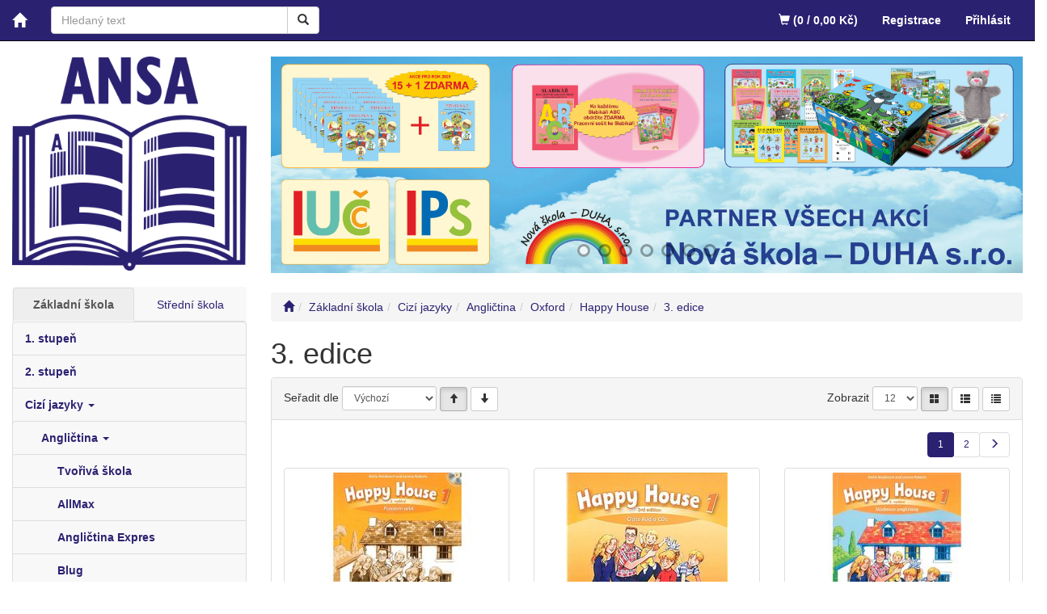

--- FILE ---
content_type: text/html; charset=utf-8
request_url: http://www.ansa.cz/kategorie/zakladni-skola/cizi-jazyky/anglictina/oxford/happy-house/3-edice/
body_size: 17489
content:
<!DOCTYPE html>
<html id="ctl00_html1" xmlns="http://www.w3.org/1999/xhtml" lang="cs" xml:lang="cs">
<head id="ctl00_Head1"><link rel='preconnect' href='//ajax.googleapis.com'><title>
	3. edice | ANSA
</title><meta name="viewport" content="width=device-width, initial-scale=1.0, minimum-scale=1.0, maximum-scale=1.0" />
        <meta http-equiv="Content-Type" content="text/html; charset=utf-8" />
        <script type='text/javascript' src="//ajax.googleapis.com/ajax/libs/jquery/1.9.1/jquery.min.js"></script>
        
        <script src="/js?v=tuBBMUMYI33fbZsU5ZDwjEv-OWAceT8p0NcKa9w1yqs1" language="javascript" type="text/javascript"></script>
    <link href="../../../../../../../App_Themes/Default/css/bootstrap.css" type="text/css" rel="stylesheet" /><link href="../../../../../../../App_Themes/Default/css/custom2.css" type="text/css" rel="stylesheet" /><link href="../../../../../../../App_Themes/Default/css/easyautocomplete.css" type="text/css" rel="stylesheet" /><link href="../../../../../../../App_Themes/Default/css/nivoslider.css" type="text/css" rel="stylesheet" /><link href="../../../../../../../App_Themes/Default/css/nivosliderdefault.css" type="text/css" rel="stylesheet" /><link href="../../../../../../../App_Themes/Default/css/owl.carousel.css" type="text/css" rel="stylesheet" /><meta name="description" content="Základní škola | Cizí jazyky | Angličtina | Oxford | Happy House | 3. edice" /><meta name="keywords" content="Základní,škola,|,Cizí,jazyky,|,Angličtina,|,Oxford,|,Happy,House,|,3.,edice" /><meta name="author" content="ANSA" /><meta name="copyright" content="ANSA" /><meta name="robots" content="index,follow" /><meta name="googlebot" content="index,follow" /><!--[if lt IE 9]><script src="https://oss.maxcdn.com/html5shiv/3.7.2/html5shiv.min.js"></script><script src="https://oss.maxcdn.com/respond/1.4.2/respond.min.js"></script><![endif]--><style type="text/css">
	.ctl00_ewpz1_mainTemplateCtrl_TemplateCtrl1_TCWebPartZone1_0 { border-color:Black;border-width:0px;border-style:Solid; }
	.ctl00_ewpz1_mainTemplateCtrl_TemplateCtrl1_TCWebPartZone1_1 {  }

</style></head>
<body id="ctl00_bodymaster">
    
    <form method="post" action="/kategorie/zakladni-skola/cizi-jazyky/anglictina/oxford/happy-house/3-edice/" onsubmit="javascript:return WebForm_OnSubmit();" id="aspnetForm">
<div>
<input type="hidden" name="__WPPS" id="__WPPS" value="s" />
<input type="hidden" name="__EVENTTARGET" id="__EVENTTARGET" value="" />
<input type="hidden" name="__EVENTARGUMENT" id="__EVENTARGUMENT" value="" />
<input type="hidden" name="__LASTFOCUS" id="__LASTFOCUS" value="" />
<input type="hidden" name="__VIEWSTATE" id="__VIEWSTATE" value="/wEPZwUPOGRlNTgxZDM3N2QwMDBkF/DnDMKNUQb8evpufA81aLLzyy9YJ4RAGhd9Yi6P9m0=" />
</div>

<script type="text/javascript">
//<![CDATA[
var theForm = document.forms['aspnetForm'];
if (!theForm) {
    theForm = document.aspnetForm;
}
function __doPostBack(eventTarget, eventArgument) {
    if (!theForm.onsubmit || (theForm.onsubmit() != false)) {
        theForm.__EVENTTARGET.value = eventTarget;
        theForm.__EVENTARGUMENT.value = eventArgument;
        theForm.submit();
    }
}
//]]>
</script>


<script src="/WebResource.axd?d=Z_wnBbna-Kf1aZ45-3Rh_tAgxhAC1urJvSPuF762k0dvyMOB4MmarnJE4Ur1XHoIdSE_7L_rwubug_oIMCshPejMv5ZbSrBFK8XyGAu6-Is1&amp;t=637818797548164684" type="text/javascript"></script>


<script type="text/javascript">
//<![CDATA[
var __cultureInfo = {"name":"cs-CZ","numberFormat":{"CurrencyDecimalDigits":2,"CurrencyDecimalSeparator":",","IsReadOnly":false,"CurrencyGroupSizes":[3],"NumberGroupSizes":[3],"PercentGroupSizes":[3],"CurrencyGroupSeparator":" ","CurrencySymbol":"Kč","NaNSymbol":"NaN","CurrencyNegativePattern":8,"NumberNegativePattern":1,"PercentPositivePattern":0,"PercentNegativePattern":0,"NegativeInfinitySymbol":"-∞","NegativeSign":"-","NumberDecimalDigits":2,"NumberDecimalSeparator":",","NumberGroupSeparator":" ","CurrencyPositivePattern":3,"PositiveInfinitySymbol":"∞","PositiveSign":"+","PercentDecimalDigits":2,"PercentDecimalSeparator":",","PercentGroupSeparator":" ","PercentSymbol":"%","PerMilleSymbol":"‰","NativeDigits":["0","1","2","3","4","5","6","7","8","9"],"DigitSubstitution":1},"dateTimeFormat":{"AMDesignator":"dop.","Calendar":{"MinSupportedDateTime":"\/Date(-62135596800000)\/","MaxSupportedDateTime":"\/Date(253402297199999)\/","AlgorithmType":1,"CalendarType":1,"Eras":[1],"TwoDigitYearMax":2049,"IsReadOnly":false},"DateSeparator":".","FirstDayOfWeek":1,"CalendarWeekRule":2,"FullDateTimePattern":"dddd d. MMMM yyyy H:mm:ss","LongDatePattern":"dddd d. MMMM yyyy","LongTimePattern":"H:mm:ss","MonthDayPattern":"d. MMMM","PMDesignator":"odp.","RFC1123Pattern":"ddd, dd MMM yyyy HH\u0027:\u0027mm\u0027:\u0027ss \u0027GMT\u0027","ShortDatePattern":"dd.MM.yyyy","ShortTimePattern":"H:mm","SortableDateTimePattern":"yyyy\u0027-\u0027MM\u0027-\u0027dd\u0027T\u0027HH\u0027:\u0027mm\u0027:\u0027ss","TimeSeparator":":","UniversalSortableDateTimePattern":"yyyy\u0027-\u0027MM\u0027-\u0027dd HH\u0027:\u0027mm\u0027:\u0027ss\u0027Z\u0027","YearMonthPattern":"MMMM yyyy","AbbreviatedDayNames":["ne","po","út","st","čt","pá","so"],"ShortestDayNames":["ne","po","út","st","čt","pá","so"],"DayNames":["neděle","pondělí","úterý","středa","čtvrtek","pátek","sobota"],"AbbreviatedMonthNames":["led","úno","bře","dub","kvě","čvn","čvc","srp","zář","říj","lis","pro",""],"MonthNames":["leden","únor","březen","duben","květen","červen","červenec","srpen","září","říjen","listopad","prosinec",""],"IsReadOnly":false,"NativeCalendarName":"Gregoriánský kalendář","AbbreviatedMonthGenitiveNames":["led","úno","bře","dub","kvě","čvn","čvc","srp","zář","říj","lis","pro",""],"MonthGenitiveNames":["ledna","února","března","dubna","května","června","července","srpna","září","října","listopadu","prosince",""]},"eras":[1,"n. l.",null,0]};//]]>
</script>

<script src="/ScriptResource.axd?d=H16Tf4rs2cB4eLbZMOP8EwNDqYhQ0V9sVukBWrlFiIZ-qgqhc71UMta5NLh9nbtJCplkmzG79-X-4Z_qhVkfe2QtCwP8J-0ultLxD_35fJWZlM4VZoKNWXUUP6BLyua5E2jxhCAvS0Qf_bLDrn378qP-sm_5m_vQtvTOum0GoqA1&amp;t=ffffffffd202a464" type="text/javascript"></script>
<script src="/ScriptResource.axd?d=8qd3Uiq7IR-KbM7tW8CWdd5ouUDPqeg-1QKdgMIh5r492Cu8GZr5QhBm8Tn9edwFhhJiN24bmyMKpYA5MBIqIA-q1K4jbQJbPc86uIuLlPUlTvWpsZDPFWsQZRdP38LODcHC3Jn5_6ydWYxQOZqvDo6KgUFrG_9rAaNg6iN0NRZRigBZQYlbT57mGfXBzEFk0&amp;t=ffffffffd202a464" type="text/javascript"></script>
<script type="text/javascript">
//<![CDATA[
var PageMethods = function() {
PageMethods.initializeBase(this);
this._timeout = 0;
this._userContext = null;
this._succeeded = null;
this._failed = null;
}
PageMethods.prototype = {
_get_path:function() {
 var p = this.get_path();
 if (p) return p;
 else return PageMethods._staticInstance.get_path();},
GetAutoCompleteSearchTextTOPSET:function(prefixText,count,contextKey,succeededCallback, failedCallback, userContext) {
return this._invoke(this._get_path(), 'GetAutoCompleteSearchTextTOPSET',false,{prefixText:prefixText,count:count,contextKey:contextKey},succeededCallback,failedCallback,userContext); },
GetAutoCompleteSearchTextSTART2022:function(prefixText,count,contextKey,succeededCallback, failedCallback, userContext) {
return this._invoke(this._get_path(), 'GetAutoCompleteSearchTextSTART2022',false,{prefixText:prefixText,count:count,contextKey:contextKey},succeededCallback,failedCallback,userContext); },
GetAutoCompleteSearchText:function(prefixText,count,contextKey,succeededCallback, failedCallback, userContext) {
return this._invoke(this._get_path(), 'GetAutoCompleteSearchText',false,{prefixText:prefixText,count:count,contextKey:contextKey},succeededCallback,failedCallback,userContext); },
PostAutoCompleteSearchAddToCart:function(itemId,quantity,succeededCallback, failedCallback, userContext) {
return this._invoke(this._get_path(), 'PostAutoCompleteSearchAddToCart',false,{itemId:itemId,quantity:quantity},succeededCallback,failedCallback,userContext); },
CategoryGridGetRows:function(currpage,pagerows,succeededCallback, failedCallback, userContext) {
return this._invoke(this._get_path(), 'CategoryGridGetRows',false,{currpage:currpage,pagerows:pagerows},succeededCallback,failedCallback,userContext); }}
PageMethods.registerClass('PageMethods',Sys.Net.WebServiceProxy);
PageMethods._staticInstance = new PageMethods();
PageMethods.set_path = function(value) { PageMethods._staticInstance.set_path(value); }
PageMethods.get_path = function() { return PageMethods._staticInstance.get_path(); }
PageMethods.set_timeout = function(value) { PageMethods._staticInstance.set_timeout(value); }
PageMethods.get_timeout = function() { return PageMethods._staticInstance.get_timeout(); }
PageMethods.set_defaultUserContext = function(value) { PageMethods._staticInstance.set_defaultUserContext(value); }
PageMethods.get_defaultUserContext = function() { return PageMethods._staticInstance.get_defaultUserContext(); }
PageMethods.set_defaultSucceededCallback = function(value) { PageMethods._staticInstance.set_defaultSucceededCallback(value); }
PageMethods.get_defaultSucceededCallback = function() { return PageMethods._staticInstance.get_defaultSucceededCallback(); }
PageMethods.set_defaultFailedCallback = function(value) { PageMethods._staticInstance.set_defaultFailedCallback(value); }
PageMethods.get_defaultFailedCallback = function() { return PageMethods._staticInstance.get_defaultFailedCallback(); }
PageMethods.set_enableJsonp = function(value) { PageMethods._staticInstance.set_enableJsonp(value); }
PageMethods.get_enableJsonp = function() { return PageMethods._staticInstance.get_enableJsonp(); }
PageMethods.set_jsonpCallbackParameter = function(value) { PageMethods._staticInstance.set_jsonpCallbackParameter(value); }
PageMethods.get_jsonpCallbackParameter = function() { return PageMethods._staticInstance.get_jsonpCallbackParameter(); }
PageMethods.set_path("./");
PageMethods.GetAutoCompleteSearchTextTOPSET= function(prefixText,count,contextKey,onSuccess,onFailed,userContext) {PageMethods._staticInstance.GetAutoCompleteSearchTextTOPSET(prefixText,count,contextKey,onSuccess,onFailed,userContext); }
PageMethods.GetAutoCompleteSearchTextSTART2022= function(prefixText,count,contextKey,onSuccess,onFailed,userContext) {PageMethods._staticInstance.GetAutoCompleteSearchTextSTART2022(prefixText,count,contextKey,onSuccess,onFailed,userContext); }
PageMethods.GetAutoCompleteSearchText= function(prefixText,count,contextKey,onSuccess,onFailed,userContext) {PageMethods._staticInstance.GetAutoCompleteSearchText(prefixText,count,contextKey,onSuccess,onFailed,userContext); }
PageMethods.PostAutoCompleteSearchAddToCart= function(itemId,quantity,onSuccess,onFailed,userContext) {PageMethods._staticInstance.PostAutoCompleteSearchAddToCart(itemId,quantity,onSuccess,onFailed,userContext); }
PageMethods.CategoryGridGetRows= function(currpage,pagerows,onSuccess,onFailed,userContext) {PageMethods._staticInstance.CategoryGridGetRows(currpage,pagerows,onSuccess,onFailed,userContext); }
var gtc = Sys.Net.WebServiceProxy._generateTypedConstructor;
Type.registerNamespace('WebCtrlLib');
if (typeof(WebCtrlLib.CategoryGridItem) === 'undefined') {
WebCtrlLib.CategoryGridItem=gtc("WebCtrlLib.CategoryGridItem");
WebCtrlLib.CategoryGridItem.registerClass('WebCtrlLib.CategoryGridItem');
}
function WebForm_OnSubmit() {
null;
return true;
}
//]]>
</script>

<div>

	<input type="hidden" name="__VIEWSTATEGENERATOR" id="__VIEWSTATEGENERATOR" value="9E3BDDCF" />
</div>
        <script type="text/javascript">
//<![CDATA[
Sys.WebForms.PageRequestManager._initialize('ctl00$ScriptManager1', 'aspnetForm', ['tctl00$ewpz1$mainTemplateCtrl$header$SearchNavBar2$upDocumentType','','tctl00$ewpz1$mainTemplateCtrl$header$updatePanelCart2','','tctl00$ewpz1$mainTemplateCtrl$header$updatePanelCart1','','tctl00$ewpz1$mainTemplateCtrl$TemplateCtrl1$SearchNavBar2$upDocumentType','','tctl00$ewpz1$mainTemplateCtrl$TemplateCtrl1$updatePanelColleft','','tctl00$ewpz1$mainTemplateCtrl$updatePanelMain','','tctl00$ewpz1$mainTemplateCtrl$footer$updatePanelCart3b','','tctl00$updatePanel1',''], ['ctl00$ScriptManager1',''], [], 90, 'ctl00');
//]]>
</script>
<input type="hidden" name="ctl00$ScriptManager1" id="ctl00_ScriptManager1" />
<script type="text/javascript">
//<![CDATA[
Sys.Application.setServerId("ctl00_ScriptManager1", "ctl00$ScriptManager1");
Sys.Application._enableHistoryInScriptManager();
//]]>
</script>

        <script language="JavaScript" type="text/javascript">
            var prm = Sys.WebForms.PageRequestManager.getInstance();
            prm.add_initializeRequest(InitializeRequest);
            prm.add_endRequest(EndRequest);
        </script>

        <span id="ctl00_webPartManager1"></span>
        

        

        

        <div class='maindiv-null'>
            <div id="megadiv-null">
                

<nav class="navbar navbar-inverse navbar-fixed-top" role="navigation">
    <div class="container">
        <div class="navbar-header">
            <button type="button" class="navbar-toggle visible-xs visible-sm" data-toggle="collapse" data-target=".sidebar-navbar-collapse">
                <span class="sr-only">Toggle navigation</span>
                <span class="icon-bar"></span>
                <span class="icon-bar"></span>
                <span class="icon-bar"></span>
                <span class="icon-bar"></span>
            </button>
            <button type="button" class="navbar-toggle" data-toggle="collapse" data-target="#bs-example-navbar-collapse-1">
                <span class="sr-only">Toggle navigation</span>
                <span class="glyphicon glyphicon-user"></span>
            </button>
            <a class="navbar-brand" href="/"><span class='glyphicon glyphicon-home'></span></a>
            <div class="navbar-form navbar-left hidden-xs" role="search">
                <div id="ctl00_ewpz1_mainTemplateCtrl_header_SearchNavBar2">
	<div id="ctl00_ewpz1_mainTemplateCtrl_header_SearchNavBar2_upDocumentType">
		<div class='input-group'><input name="ctl00$ewpz1$mainTemplateCtrl$header$SearchNavBar2$tbSearchText" type="search" id="ctl00_ewpz1_mainTemplateCtrl_header_SearchNavBar2_tbSearchText" class="form-control searchnavbar-input" onkeydown="javascript:KeyDownHandler(event,&#39;ctl00$ewpz1$mainTemplateCtrl$header$SearchNavBar2$BnVyhledat1&#39;);" placeholder="Hledaný text" /><span class='input-group-btn'><a id="ctl00_ewpz1_mainTemplateCtrl_header_SearchNavBar2_BnVyhledat1" class="btn btn-default btn-search" aria-label="Vyhledat" href="javascript:__doPostBack(&#39;ctl00$ewpz1$mainTemplateCtrl$header$SearchNavBar2$BnVyhledat1&#39;,&#39;&#39;)" style="cursor:pointer;"><span class='glyphicon glyphicon-search'></span></a></span></div>
	</div>
</div>
            </div>
            <div id="ctl00_ewpz1_mainTemplateCtrl_header_updatePanelCart2">
	    								
                    <a class='navbar-toggle btn visible-xs visible-sm' href='/webform5.aspx'><span class='glyphicon glyphicon-shopping-cart'></span>&nbsp;0</a>
                
</div>
        </div>


        <div class="collapse navbar-collapse" id="bs-example-navbar-collapse-1">
            <ul class="nav navbar-nav navbar-right">
                <li class='bnregister'><a href='/webform4.aspx?return_url=%2fkategorie%2fzakladni-skola%2fcizi-jazyky%2fanglictina%2foxford%2fhappy-house%2f3-edice%2f'>Registrace</a></li><li class='bnlogin'><a id="ctl00_ewpz1_mainTemplateCtrl_header_LoginNavBar_BnLoginForm" href="javascript:__doPostBack(&#39;ctl00$ewpz1$mainTemplateCtrl$header$LoginNavBar$BnLoginForm&#39;,&#39;&#39;)">Přihlásit</a></li>
            </ul>
            <div id="ctl00_ewpz1_mainTemplateCtrl_header_updatePanelCart1">
	    								
                    <ul class="nav navbar-nav navbar-right visible-md visible-lg">
                        <li class='bncart'><a href='/webform5.aspx'><span class='glyphicon glyphicon-shopping-cart'></span> (0 / 0,00&nbsp;Kč)</a></li>
                    </ul>
                
</div>
        </div>
    </div>
</nav>
<div class="container custom-container">
    <div class="row categorygrid">
        

<div class="col-md-3">
    <div class="visible-xs">
        <div id="ctl00_ewpz1_mainTemplateCtrl_TemplateCtrl1_SearchNavBar2">
	<div id="ctl00_ewpz1_mainTemplateCtrl_TemplateCtrl1_SearchNavBar2_upDocumentType">
		<div class='input-group'><input name="ctl00$ewpz1$mainTemplateCtrl$TemplateCtrl1$SearchNavBar2$tbSearchText" type="search" id="ctl00_ewpz1_mainTemplateCtrl_TemplateCtrl1_SearchNavBar2_tbSearchText" class="form-control searchnavbar-input" onkeydown="javascript:KeyDownHandler(event,&#39;ctl00$ewpz1$mainTemplateCtrl$TemplateCtrl1$SearchNavBar2$BnVyhledat1&#39;);" placeholder="Hledaný text" /><span class='input-group-btn'><a id="ctl00_ewpz1_mainTemplateCtrl_TemplateCtrl1_SearchNavBar2_BnVyhledat1" class="btn btn-default btn-search" aria-label="Vyhledat" href="javascript:__doPostBack(&#39;ctl00$ewpz1$mainTemplateCtrl$TemplateCtrl1$SearchNavBar2$BnVyhledat1&#39;,&#39;&#39;)" style="cursor:pointer;"><span class='glyphicon glyphicon-search'></span></a></span></div>
	</div>
</div>
        <br />
    </div>
    <div class="text-center">
        <a href="/">
            <img src="/userdata/images/logo.png" alt="Logo" class="logo" /></a>
    </div>
    <br />
            <div id="ctl00_ewpz1_mainTemplateCtrl_TemplateCtrl1_updatePanelColleft">
	
                        
                
</div>

    <div class="sidebar-nav">
        <div class="navbar navbar-default" role="navigation" style="min-height: 0px; border: 0px;">
            <div class="navbar-collapse collapse sidebar-navbar-collapse" style="padding: 1px; border: 0px;">
                <div id="ctl00_ewpz1_mainTemplateCtrl_TemplateCtrl1_TCWebPartZone1">
	<div id="WebPart_MetaDataNavBar1">
		<div id="ctl00_webPartManager1_MetaDataNavBar1">

		</div>
	</div><div id="WebPart_TreeNavBar1">
		<ul class='nav nav-tabs nav-justified treetabnavbar'><li class='active'><a href='/kategorie/zakladni-skola/'>Základní škola</a></li><li><a href='/kategorie/stredni-skola/'>Střední škola</a></li></ul><ul class='nav collapse in sidebar'><li class='sidebar-item' ><a href='/kategorie/zakladni-skola/1-stupen/'>1. stupeň</a></li><li class='sidebar-item' ><a href='/kategorie/zakladni-skola/2-stupen/'>2. stupeň</a></li><li class='sidebar-item' ><a href='/kategorie/zakladni-skola/cizi-jazyky/'>Cizí jazyky&nbsp;<strong class='caret'></strong></a><ul class='nav collapse in sidebar'><li class='sidebar-item' ><a href='/kategorie/zakladni-skola/cizi-jazyky/anglictina/'>Angličtina&nbsp;<strong class='caret'></strong></a><ul class='nav collapse in sidebar'><li class='sidebar-item' ><a href='/kategorie/zakladni-skola/cizi-jazyky/anglictina/tvoriva-skola/'>Tvořivá škola</a></li><li class='sidebar-item' ><a href='/kategorie/zakladni-skola/cizi-jazyky/anglictina/allmax/'>AllMax</a></li><li class='sidebar-item' ><a href='/kategorie/zakladni-skola/cizi-jazyky/anglictina/anglictina-expres/'>Angličtina Expres</a></li><li class='sidebar-item' ><a href='/kategorie/zakladni-skola/cizi-jazyky/anglictina/blug/'>Blug</a></li><li class='sidebar-item' ><a href='/kategorie/zakladni-skola/cizi-jazyky/anglictina/cambridge/'>Cambridge</a></li><li class='sidebar-item' ><a href='/kategorie/zakladni-skola/cizi-jazyky/anglictina/computer-media/'>Computer Media</a></li><li class='sidebar-item' ><a href='/kategorie/zakladni-skola/cizi-jazyky/anglictina/didaktis/'>Didaktis</a></li><li class='sidebar-item' ><a href='/kategorie/zakladni-skola/cizi-jazyky/anglictina/edika/'>Edika</a></li><li class='sidebar-item' ><a href='/kategorie/zakladni-skola/cizi-jazyky/anglictina/educi/'>Educi</a></li><li class='sidebar-item' ><a href='/kategorie/zakladni-skola/cizi-jazyky/anglictina/express-publishing/'>Express Publishing</a></li><li class='sidebar-item' ><a href='/kategorie/zakladni-skola/cizi-jazyky/anglictina/fraus/'>Fraus</a></li><li class='sidebar-item' ><a href='/kategorie/zakladni-skola/cizi-jazyky/anglictina/grada/'>Grada</a></li><li class='sidebar-item' ><a href='/kategorie/zakladni-skola/cizi-jazyky/anglictina/infoa/'>Infoa</a></li><li class='sidebar-item' ><a href='/kategorie/zakladni-skola/cizi-jazyky/anglictina/klett/'>Klett</a></li><li class='sidebar-item' ><a href='/kategorie/zakladni-skola/cizi-jazyky/anglictina/lingea/'>Lingea</a></li><li class='sidebar-item' ><a href='/kategorie/zakladni-skola/cizi-jazyky/anglictina/macmillan/'>Macmillan</a></li><li class='sidebar-item' ><a href='/kategorie/zakladni-skola/cizi-jazyky/anglictina/nakladatelstvi-olomouc/'>Nakladatelství Olomouc</a></li><li class='sidebar-item' ><a href='/kategorie/zakladni-skola/cizi-jazyky/anglictina/nova-skola-s-r-o-/'>Nová škola, s.r.o.</a></li><li class='sidebar-item' ><a href='/kategorie/zakladni-skola/cizi-jazyky/anglictina/oxford/'>Oxford&nbsp;<strong class='caret'></strong></a><ul class='nav collapse in sidebar'><li class='sidebar-item' ><a href='/kategorie/zakladni-skola/cizi-jazyky/anglictina/oxford/beehive/'>Beehive</a></li><li class='sidebar-item' ><a href='/kategorie/zakladni-skola/cizi-jazyky/anglictina/oxford/bright-ideas/'>Bright Ideas</a></li><li class='sidebar-item' ><a href='/kategorie/zakladni-skola/cizi-jazyky/anglictina/oxford/brighter-ideas/'>Brighter Ideas</a></li><li class='sidebar-item' ><a href='/kategorie/zakladni-skola/cizi-jazyky/anglictina/oxford/cookie-and-friends/'>Cookie and Friends</a></li><li class='sidebar-item' ><a href='/kategorie/zakladni-skola/cizi-jazyky/anglictina/oxford/english-plus/'>English Plus</a></li><li class='sidebar-item' ><a href='/kategorie/zakladni-skola/cizi-jazyky/anglictina/oxford/explore-together/'>Explore Together</a></li><li class='sidebar-item' ><a href='/kategorie/zakladni-skola/cizi-jazyky/anglictina/oxford/happy-house/'>Happy House&nbsp;<strong class='caret'></strong></a><ul class='nav collapse in sidebar'><li class='sidebar-item'><a class='active selectedleafnode' href='/kategorie/zakladni-skola/cizi-jazyky/anglictina/oxford/happy-house/3-edice/'>3. edice</a></li><li class='sidebar-item' ><a href='/kategorie/zakladni-skola/cizi-jazyky/anglictina/oxford/happy-house/new-edition/'>New Edition</a></li></ul></li><li class='sidebar-item' ><a href='/kategorie/zakladni-skola/cizi-jazyky/anglictina/oxford/happy-street/'>Happy Street</a></li><li class='sidebar-item' ><a href='/kategorie/zakladni-skola/cizi-jazyky/anglictina/oxford/harmonize/'>Harmonize</a></li><li class='sidebar-item' ><a href='/kategorie/zakladni-skola/cizi-jazyky/anglictina/oxford/chit-chat/'>Chit Chat</a></li><li class='sidebar-item' ><a href='/kategorie/zakladni-skola/cizi-jazyky/anglictina/oxford/let-s-explore/'>Let's Explore</a></li><li class='sidebar-item' ><a href='/kategorie/zakladni-skola/cizi-jazyky/anglictina/oxford/playtime/'>Playtime</a></li><li class='sidebar-item' ><a href='/kategorie/zakladni-skola/cizi-jazyky/anglictina/oxford/project/'>Project</a></li><li class='sidebar-item' ><a href='/kategorie/zakladni-skola/cizi-jazyky/anglictina/oxford/shine-now/'>Shine Now</a></li><li class='sidebar-item' ><a href='/kategorie/zakladni-skola/cizi-jazyky/anglictina/oxford/shine-on/'>Shine On</a></li></ul></li><li class='sidebar-item' ><a href='/kategorie/zakladni-skola/cizi-jazyky/anglictina/pearson/'>Pearson</a></li><li class='sidebar-item' ><a href='/kategorie/zakladni-skola/cizi-jazyky/anglictina/prodos/'>Prodos</a></li><li class='sidebar-item' ><a href='/kategorie/zakladni-skola/cizi-jazyky/anglictina/rubinka/'>Rubínka</a></li><li class='sidebar-item' ><a href='/kategorie/zakladni-skola/cizi-jazyky/anglictina/spn/'>SPN</a></li><li class='sidebar-item' ><a href='/kategorie/zakladni-skola/cizi-jazyky/anglictina/studio-1-1/'>Studio 1+1</a></li><li class='sidebar-item' ><a href='/kategorie/zakladni-skola/cizi-jazyky/anglictina/taktik/'>Taktik</a></li><li class='sidebar-item' ><a href='/kategorie/zakladni-skola/cizi-jazyky/anglictina/tobias/'>Tobiáš</a></li><li class='sidebar-item' ><a href='/kategorie/zakladni-skola/cizi-jazyky/anglictina/v-lavici/'>V lavici</a></li></ul></li><li class='sidebar-item' ><a href='/kategorie/zakladni-skola/cizi-jazyky/cestina-pro-cizince/'>Čeština pro cizince</a></li><li class='sidebar-item' ><a href='/kategorie/zakladni-skola/cizi-jazyky/francouzstina/'>Francouzština</a></li><li class='sidebar-item' ><a href='/kategorie/zakladni-skola/cizi-jazyky/italstina/'>Italština</a></li><li class='sidebar-item' ><a href='/kategorie/zakladni-skola/cizi-jazyky/nemcina/'>Němčina</a></li><li class='sidebar-item' ><a href='/kategorie/zakladni-skola/cizi-jazyky/rustina/'>Ruština</a></li><li class='sidebar-item' ><a href='/kategorie/zakladni-skola/cizi-jazyky/spanelstina/'>Španělština</a></li></ul></li><li class='sidebar-item' ><a href='/kategorie/zakladni-skola/diplomy-doplnky/'>Diplomy, doplňky</a></li><li class='sidebar-item' ><a href='/kategorie/zakladni-skola/mapy-obrazy-plakaty/'>Mapy, obrazy, plakáty</a></li><li class='sidebar-item' ><a href='/kategorie/zakladni-skola/predskolaci-a-ms/'>Předškoláci a MŠ</a></li><li class='sidebar-item' ><a href='/kategorie/zakladni-skola/specialni-pedagogika/'>Speciální pedagogika</a></li><li class='sidebar-item' ><a href='/kategorie/zakladni-skola/zak-knizky-denicky/'>Žák. knížky, deníčky</a></li></ul>
	</div><div id="WebPart_TreeConnectionProvider1">
		<div id="ctl00_webPartManager1_TreeConnectionProvider1">

		</div>
	</div>
</div>
            </div>
        </div>
    </div>
</div>
        <div class="col-md-9 custom-bg">

	    <div class="slider-wrapper theme-default "><div class="ribbon"></div><div id="ctl00_ewpz1_mainTemplateCtrl_br1_ctl00" class="nivoSlider"><img src='/userdata/images/banners/Banner Partner akci Nová škola - DUHA mraky 2025.jpg'  alt=' '/><img src='/userdata/images/banners/NNS-partner-akci-logo_11zon.png'  alt=' '/><img src='/userdata/images/banners/Informatika banner_11zonn.jpg'  alt=' '/><img src='/userdata/images/banners/Banner Zapujceni vzorniku DUHA mraky.jpg'  alt=' '/><img src='/userdata/images/banners/Divící banneru(2).jpg'  alt=' '/><a href='https://www.vividbooks.com/cs/free-trial-cz?d=16' ><img src='/userdata/images/banners/Banneru.jpg'  alt=' '/></a><img src='/userdata/images/banners/Matematika SŠ banner u.jpg'  alt=' '/></div><div id="htmlcaption_ctl00_ewpz1_mainTemplateCtrl_br1" class="nivo-html-caption"></div></div><script type="text/javascript">$(window).on("load",function () {$('#ctl00_ewpz1_mainTemplateCtrl_br1_ctl00').nivoSlider({effect: 'boxRainGrow', animSpeed: 1000,  controlNav: true,  directionNav: true, pauseTime: 3000});});</script>	
            <div id="ctl00_ewpz1_mainTemplateCtrl_updatePanelMain">
	
                    <div id="ctl00_ewpz1_mainTemplateCtrl_HttpError1">

	</div>   
                    <ol class='breadcrumb' itemscope itemtype='https://schema.org/BreadcrumbList'><li><a href='/' aria-label='Úvodní stránka'><span class='glyphicon glyphicon-home'></span></a></li><li itemprop='itemListElement' itemscope itemtype='https://schema.org/ListItem'><a href='/kategorie/zakladni-skola/' itemprop='item'><span itemprop='name'>Základní škola</span></a><meta itemprop='position' content='1' /></li><li itemprop='itemListElement' itemscope itemtype='https://schema.org/ListItem'><a href='/kategorie/zakladni-skola/cizi-jazyky/' itemprop='item'><span itemprop='name'>Cizí jazyky</span></a><meta itemprop='position' content='2' /></li><li itemprop='itemListElement' itemscope itemtype='https://schema.org/ListItem'><a href='/kategorie/zakladni-skola/cizi-jazyky/anglictina/' itemprop='item'><span itemprop='name'>Angličtina</span></a><meta itemprop='position' content='3' /></li><li itemprop='itemListElement' itemscope itemtype='https://schema.org/ListItem'><a href='/kategorie/zakladni-skola/cizi-jazyky/anglictina/oxford/' itemprop='item'><span itemprop='name'>Oxford</span></a><meta itemprop='position' content='4' /></li><li itemprop='itemListElement' itemscope itemtype='https://schema.org/ListItem'><a href='/kategorie/zakladni-skola/cizi-jazyky/anglictina/oxford/happy-house/' itemprop='item'><span itemprop='name'>Happy House</span></a><meta itemprop='position' content='5' /></li><li itemprop='itemListElement' itemscope itemtype='https://schema.org/ListItem'><a href='/kategorie/zakladni-skola/cizi-jazyky/anglictina/oxford/happy-house/3-edice/' itemprop='item'><span itemprop='name'>3. edice</span></a><meta itemprop='position' content='6' /></li></ol>
                    <div class='subcatborder'><div class='subcat'><h1 class='h1'>3. edice </h1><div class='filtersboxtop'></div><div id='subcatitemsboxid' class='subcatitemsbox'></div></div></div>
                    
                    <div class='panel panel-default'><div class='panel-heading'><div class='row'><div class='col-sm-6 col-xs-12'><label for='ctl00_ewpz1_mainTemplateCtrl_CategoryGrid1_ddlSort' class='hidden-xs'>Seřadit dle</label>&nbsp;<select name="ctl00$ewpz1$mainTemplateCtrl$CategoryGrid1$ddlSort" onchange="javascript:setTimeout(&#39;__doPostBack(\&#39;ctl00$ewpz1$mainTemplateCtrl$CategoryGrid1$ddlSort\&#39;,\&#39;\&#39;)&#39;, 0)" id="ctl00_ewpz1_mainTemplateCtrl_CategoryGrid1_ddlSort" class="form-control width-auto inline input-sm">
		<option selected="selected" value="SC_PosIndex, SC_Name">V&#253;choz&#237;</option>
		<option value="SC_NAME">N&#225;zvu</option>
		<option value="SC_CODE">K&#243;du</option>
		<option value="CENA_PO_SLEVE_SORT">Ceny</option>
		<option value="SC_CREATEDATDATE">Data založen&#237;</option>
		<option value="SSC_QUANTITY_SORT">Dostupnosti</option>

	</select> <a id="ctl00_ewpz1_mainTemplateCtrl_CategoryGrid1_bnOrderType0" class="btn btn-default btn-sm active" href="javascript:__doPostBack(&#39;ctl00$ewpz1$mainTemplateCtrl$CategoryGrid1$bnOrderType0&#39;,&#39;&#39;)"><span class='glyphicon glyphicon-arrow-up'></span></a> <a id="ctl00_ewpz1_mainTemplateCtrl_CategoryGrid1_bnOrderType1" class="btn btn-default btn-sm" href="javascript:__doPostBack(&#39;ctl00$ewpz1$mainTemplateCtrl$CategoryGrid1$bnOrderType1&#39;,&#39;&#39;)"><span class='glyphicon glyphicon-arrow-down'></span></a></div><div class='col-sm-6 hidden-xs text-right'><label for='ctl00_ewpz1_mainTemplateCtrl_CategoryGrid1_ddlPageItemsCount'>Zobrazit</label>&nbsp;<select name="ctl00$ewpz1$mainTemplateCtrl$CategoryGrid1$ddlPageItemsCount" onchange="javascript:setTimeout(&#39;__doPostBack(\&#39;ctl00$ewpz1$mainTemplateCtrl$CategoryGrid1$ddlPageItemsCount\&#39;,\&#39;\&#39;)&#39;, 0)" id="ctl00_ewpz1_mainTemplateCtrl_CategoryGrid1_ddlPageItemsCount" class="form-control width-auto inline input-sm">
		<option selected="selected" value="12">12</option>
		<option value="24">24</option>
		<option value="36">36</option>

	</select> <a id="ctl00_ewpz1_mainTemplateCtrl_CategoryGrid1_bnGridType0" title="Katalog" class="btn btn-default btn-sm active" href="javascript:__doPostBack(&#39;ctl00$ewpz1$mainTemplateCtrl$CategoryGrid1$bnGridType0&#39;,&#39;&#39;)"><span class='glyphicon glyphicon-th-large'></span></a> <a id="ctl00_ewpz1_mainTemplateCtrl_CategoryGrid1_bnGridType1" title="Seznam" class="btn btn-default btn-sm" href="javascript:__doPostBack(&#39;ctl00$ewpz1$mainTemplateCtrl$CategoryGrid1$bnGridType1&#39;,&#39;&#39;)"><span class='glyphicon glyphicon-th-list'></span></a> <a id="ctl00_ewpz1_mainTemplateCtrl_CategoryGrid1_bnGridType2" title="Zahuštěný seznam" class="btn btn-default btn-sm" href="javascript:__doPostBack(&#39;ctl00$ewpz1$mainTemplateCtrl$CategoryGrid1$bnGridType2&#39;,&#39;&#39;)"><span class='glyphicon glyphicon-list'></span></a></div></div></div><div class='panel-body'><div class='row'><div class='col-lg-12 form-inline'><div class="checkbox-inline">
		<label for="ctl00_ewpz1_mainTemplateCtrl_CategoryGrid1_cbOnStore"><input id="ctl00_ewpz1_mainTemplateCtrl_CategoryGrid1_cbOnStore" type="checkbox" name="ctl00$ewpz1$mainTemplateCtrl$CategoryGrid1$cbOnStore" class="checkbox-inline" onclick="__doPostBack(&#39;ctl00$ewpz1$mainTemplateCtrl$CategoryGrid1$cbOnStore&#39;,&#39;&#39;)" />Skladem</label>
	</div>  <div class="checkbox-inline">
		<label for="ctl00_ewpz1_mainTemplateCtrl_CategoryGrid1_cbSellout"><input id="ctl00_ewpz1_mainTemplateCtrl_CategoryGrid1_cbSellout" type="checkbox" name="ctl00$ewpz1$mainTemplateCtrl$CategoryGrid1$cbSellout" class="checkbox-inline" onclick="__doPostBack(&#39;ctl00$ewpz1$mainTemplateCtrl$CategoryGrid1$cbSellout&#39;,&#39;&#39;)" />Doprodej</label>
	</div>  <div class="checkbox-inline">
		<label for="ctl00_ewpz1_mainTemplateCtrl_CategoryGrid1_cbAction"><input id="ctl00_ewpz1_mainTemplateCtrl_CategoryGrid1_cbAction" type="checkbox" name="ctl00$ewpz1$mainTemplateCtrl$CategoryGrid1$cbAction" class="checkbox-inline" onclick="__doPostBack(&#39;ctl00$ewpz1$mainTemplateCtrl$CategoryGrid1$cbAction&#39;,&#39;&#39;)" />Akce</label>
	</div>  <div class="checkbox-inline">
		<label for="ctl00_ewpz1_mainTemplateCtrl_CategoryGrid1_cbNew"><input id="ctl00_ewpz1_mainTemplateCtrl_CategoryGrid1_cbNew" type="checkbox" name="ctl00$ewpz1$mainTemplateCtrl$CategoryGrid1$cbNew" class="checkbox-inline" onclick="__doPostBack(&#39;ctl00$ewpz1$mainTemplateCtrl$CategoryGrid1$cbNew&#39;,&#39;&#39;)" />Novinka</label>
	</div>  <div class='pull-right hidden-xs'><ul class='pagination'><li class='active'><a id='ctl00_ewpz1_mainTemplateCtrl_CategoryGrid1_BnPage-00' href="/kategorie/zakladni-skola/cizi-jazyky/anglictina/oxford/happy-house/3-edice/?page=1" class='btn-sm'>1</a></li><li ><a id='ctl00_ewpz1_mainTemplateCtrl_CategoryGrid1_BnPage-10' href="/kategorie/zakladni-skola/cizi-jazyky/anglictina/oxford/happy-house/3-edice/?page=2" class='btn-sm'>2</a></li><li><a id='ctl00_ewpz1_mainTemplateCtrl_CategoryGrid1_cgBnNext0' class='btn-sm ' href="/kategorie/zakladni-skola/cizi-jazyky/anglictina/oxford/happy-house/3-edice/?page=2"><span class='glyphicon glyphicon-menu-right'></span></a></li></ul></div></div></div><div class='row no-gutter'><div class='col-lg-3 col-md-4 col-sm-6 col-xs-12 hero-feature text-center'><div class='thumbnail'><a class='box-image' href='/happy-house-1-3rd-edition--activity-book-pracovni-sesit-cz-detail-1KO1000101.aspx' title='Happy House 1 (3rd edition) - Activity Book (Pracovn&#237; sešit) CZ'><div class='flags'></div><span><img loading='lazy' src='/userdata/cache/images/storecards/OX475114-8/200/9780194751148.jpg' title='Happy House 1 (3rd edition) - Activity Book (Pracovn&#237; sešit) CZ' alt='Happy House 1 (3rd edition) - Activity Book (Pracovn&#237; sešit) CZ'/></span></a><div class='caption'><div class='tilename'><a href='/happy-house-1-3rd-edition--activity-book-pracovni-sesit-cz-detail-1KO1000101.aspx' title='Happy House 1 (3rd edition) - Activity Book (Pracovn&#237; sešit) CZ'><h2 class='h4'>Happy House 1 (3rd edition) - Activity Book (Praco...</h2></a></div><p> </p></div><div class='box-btns form-inline'><div class='input-group input-group-btn'><input name="ctl00$ewpz1$mainTemplateCtrl$CategoryGrid1$ctl00" type="text" value="1" class="form-control text-right" onkeydown="javascript:if (event.which || event.keyCode){if ((event.which == 13) || (event.keyCode == 13)) {event.returnValue = false;event.cancel = true;__doPostBack(&#39;ctl00$ewpz1$mainTemplateCtrl$CategoryGrid1$bnAddToCart-0&#39;,&#39;1KO1000101;0&#39;);}};" /><div class='input-group-btn'><a id='ctl00_ewpz1_mainTemplateCtrl_CategoryGrid1_bnAddToCart-0' class='btn btn-primary' href="javascript:__doPostBack('ctl00$ewpz1$mainTemplateCtrl$CategoryGrid1$bnAddToCart-0','1KO1000101;0');"><span class='glyphicon glyphicon-shopping-cart'></span></a> </div></div></div><div class='clearfix'></div><div class='box-prices'><div class='box-price1'>364,00&nbsp;Kč</div></div><div class='box-store'></div><div class='box-code'>Kód: OX475114-8</div></div></div><div class='col-lg-3 col-md-4 col-sm-6 col-xs-12 hero-feature text-center'><div class='thumbnail'><a class='box-image' href='/happy-house-1-3rd-edition--class-audio-cds-2--detail-1LO1000101.aspx' title='Happy House 1 (3rd edition) - Class Audio CDs (2)'><div class='flags'></div><span><img loading='lazy' src='/userdata/cache/images/storecards/OX475164-3/200/9780194751643.jpg' title='Happy House 1 (3rd edition) - Class Audio CDs (2)' alt='Happy House 1 (3rd edition) - Class Audio CDs (2)'/></span></a><div class='caption'><div class='tilename'><a href='/happy-house-1-3rd-edition--class-audio-cds-2--detail-1LO1000101.aspx' title='Happy House 1 (3rd edition) - Class Audio CDs (2)'><h2 class='h4'>Happy House 1 (3rd edition) - Class Audio CDs (2)</h2></a></div><p> </p></div><div class='box-btns form-inline'><div class='input-group input-group-btn'><input name="ctl00$ewpz1$mainTemplateCtrl$CategoryGrid1$ctl01" type="text" value="1" class="form-control text-right" onkeydown="javascript:if (event.which || event.keyCode){if ((event.which == 13) || (event.keyCode == 13)) {event.returnValue = false;event.cancel = true;__doPostBack(&#39;ctl00$ewpz1$mainTemplateCtrl$CategoryGrid1$bnAddToCart-1&#39;,&#39;1LO1000101;1&#39;);}};" /><div class='input-group-btn'><a id='ctl00_ewpz1_mainTemplateCtrl_CategoryGrid1_bnAddToCart-1' class='btn btn-primary' href="javascript:__doPostBack('ctl00$ewpz1$mainTemplateCtrl$CategoryGrid1$bnAddToCart-1','1LO1000101;1');"><span class='glyphicon glyphicon-shopping-cart'></span></a> </div></div></div><div class='clearfix'></div><div class='box-prices'><div class='box-price1'>809,00&nbsp;Kč</div></div><div class='box-store'></div><div class='box-code'>Kód: OX475164-3</div></div></div><div class='col-lg-3 col-md-4 col-sm-6 col-xs-12 hero-feature text-center'><div class='thumbnail'><a class='box-image' href='/happy-house-1-3rd-edition--class-book-ucebnice-cz-detail-8JO1000101.aspx' title='Happy House 1 (3rd edition) - Class Book (Učebnice) CZ'><div class='flags'></div><span><img loading='lazy' src='/userdata/cache/images/storecards/OX475128-5/200/9780194751285.jpg' title='Happy House 1 (3rd edition) - Class Book (Učebnice) CZ' alt='Happy House 1 (3rd edition) - Class Book (Učebnice) CZ'/></span></a><div class='caption'><div class='tilename'><a href='/happy-house-1-3rd-edition--class-book-ucebnice-cz-detail-8JO1000101.aspx' title='Happy House 1 (3rd edition) - Class Book (Učebnice) CZ'><h2 class='h4'>Happy House 1 (3rd edition) - Class Book (Učebnice...</h2></a></div><p> </p></div><div class='box-btns form-inline'><div class='input-group input-group-btn'><input name="ctl00$ewpz1$mainTemplateCtrl$CategoryGrid1$ctl02" type="text" value="1" class="form-control text-right" onkeydown="javascript:if (event.which || event.keyCode){if ((event.which == 13) || (event.keyCode == 13)) {event.returnValue = false;event.cancel = true;__doPostBack(&#39;ctl00$ewpz1$mainTemplateCtrl$CategoryGrid1$bnAddToCart-2&#39;,&#39;8JO1000101;2&#39;);}};" /><div class='input-group-btn'><a id='ctl00_ewpz1_mainTemplateCtrl_CategoryGrid1_bnAddToCart-2' class='btn btn-primary' href="javascript:__doPostBack('ctl00$ewpz1$mainTemplateCtrl$CategoryGrid1$bnAddToCart-2','8JO1000101;2');"><span class='glyphicon glyphicon-shopping-cart'></span></a> </div></div></div><div class='clearfix'></div><div class='box-prices'><div class='box-price1'>363,00&nbsp;Kč</div></div><div class='box-store'></div><div class='box-code'>Kód: OX475128-5</div></div></div><div class='col-lg-3 col-md-4 col-sm-6 col-xs-12 hero-feature text-center'><div class='thumbnail'><a class='box-image' href='/happy-house-1-3rd-edition--classroom-presentation-tool-class-ebook-internetova-licence--detail-YYCP000101.aspx' title='Happy House 1 (3rd edition) - Classroom Presentation Tool Class eBook (internetov&#225; licence)'><div class='flags'></div><span><img loading='lazy' src='/userdata/cache/images/storecards/OX476076-8/200/78675.jpg' title='Happy House 1 (3rd edition) - Classroom Presentation Tool Class eBook (internetov&#225; licence)' alt='Happy House 1 (3rd edition) - Classroom Presentation Tool Class eBook (internetov&#225; licence)'/></span></a><div class='caption'><div class='tilename'><a href='/happy-house-1-3rd-edition--classroom-presentation-tool-class-ebook-internetova-licence--detail-YYCP000101.aspx' title='Happy House 1 (3rd edition) - Classroom Presentation Tool Class eBook (internetov&#225; licence)'><h2 class='h4'>Happy House 1 (3rd edition) - Classroom Presentati...</h2></a></div><p> </p></div><div class='box-btns form-inline'><div class='input-group input-group-btn'><input name="ctl00$ewpz1$mainTemplateCtrl$CategoryGrid1$ctl03" type="text" value="1" class="form-control text-right" onkeydown="javascript:if (event.which || event.keyCode){if ((event.which == 13) || (event.keyCode == 13)) {event.returnValue = false;event.cancel = true;__doPostBack(&#39;ctl00$ewpz1$mainTemplateCtrl$CategoryGrid1$bnAddToCart-3&#39;,&#39;YYCP000101;3&#39;);}};" /><div class='input-group-btn'><a id='ctl00_ewpz1_mainTemplateCtrl_CategoryGrid1_bnAddToCart-3' class='btn btn-primary' href="javascript:__doPostBack('ctl00$ewpz1$mainTemplateCtrl$CategoryGrid1$bnAddToCart-3','YYCP000101;3');"><span class='glyphicon glyphicon-shopping-cart'></span></a> </div></div></div><div class='clearfix'></div><div class='box-prices'><div class='box-price1'>872,00&nbsp;Kč</div></div><div class='box-store'></div><div class='box-code'>Kód: OX476076-8</div></div></div><div class='col-lg-3 col-md-4 col-sm-6 col-xs-12 hero-feature text-center'><div class='thumbnail'><a class='box-image' href='/happy-house-1-3rd-edition--classroom-presentation-tool-eactivity-book-internetova-licence--detail-ZYCP000101.aspx' title='Happy House 1 (3rd edition) - Classroom Presentation Tool eActivity Book (internetov&#225; licence)'><div class='flags'></div><span><img loading='lazy' src='/userdata/cache/images/storecards/OX476077-5/200/78676.jpg' title='Happy House 1 (3rd edition) - Classroom Presentation Tool eActivity Book (internetov&#225; licence)' alt='Happy House 1 (3rd edition) - Classroom Presentation Tool eActivity Book (internetov&#225; licence)'/></span></a><div class='caption'><div class='tilename'><a href='/happy-house-1-3rd-edition--classroom-presentation-tool-eactivity-book-internetova-licence--detail-ZYCP000101.aspx' title='Happy House 1 (3rd edition) - Classroom Presentation Tool eActivity Book (internetov&#225; licence)'><h2 class='h4'>Happy House 1 (3rd edition) - Classroom Presentati...</h2></a></div><p> </p></div><div class='box-btns form-inline'><div class='input-group input-group-btn'><input name="ctl00$ewpz1$mainTemplateCtrl$CategoryGrid1$ctl04" type="text" value="1" class="form-control text-right" onkeydown="javascript:if (event.which || event.keyCode){if ((event.which == 13) || (event.keyCode == 13)) {event.returnValue = false;event.cancel = true;__doPostBack(&#39;ctl00$ewpz1$mainTemplateCtrl$CategoryGrid1$bnAddToCart-4&#39;,&#39;ZYCP000101;4&#39;);}};" /><div class='input-group-btn'><a id='ctl00_ewpz1_mainTemplateCtrl_CategoryGrid1_bnAddToCart-4' class='btn btn-primary' href="javascript:__doPostBack('ctl00$ewpz1$mainTemplateCtrl$CategoryGrid1$bnAddToCart-4','ZYCP000101;4');"><span class='glyphicon glyphicon-shopping-cart'></span></a> </div></div></div><div class='clearfix'></div><div class='box-prices'><div class='box-price1'>449,00&nbsp;Kč</div></div><div class='box-store'></div><div class='box-code'>Kód: OX476077-5</div></div></div><div class='col-lg-3 col-md-4 col-sm-6 col-xs-12 hero-feature text-center'><div class='thumbnail'><a class='box-image' href='/happy-house-1-3rd-edition--dvd-detail-2LO1000101.aspx' title='Happy House 1 (3rd edition) - DVD'><div class='flags'></div><span><img loading='lazy' src='/userdata/cache/images/storecards/OX475158-2/200/9780194751582.jpg' title='Happy House 1 (3rd edition) - DVD' alt='Happy House 1 (3rd edition) - DVD'/></span></a><div class='caption'><div class='tilename'><a href='/happy-house-1-3rd-edition--dvd-detail-2LO1000101.aspx' title='Happy House 1 (3rd edition) - DVD'><h2 class='h4'>Happy House 1 (3rd edition) - DVD</h2></a></div><p> </p></div><div class='box-btns form-inline'><div class='input-group input-group-btn'><input name="ctl00$ewpz1$mainTemplateCtrl$CategoryGrid1$ctl05" type="text" value="1" class="form-control text-right" onkeydown="javascript:if (event.which || event.keyCode){if ((event.which == 13) || (event.keyCode == 13)) {event.returnValue = false;event.cancel = true;__doPostBack(&#39;ctl00$ewpz1$mainTemplateCtrl$CategoryGrid1$bnAddToCart-5&#39;,&#39;2LO1000101;5&#39;);}};" /><div class='input-group-btn'><a id='ctl00_ewpz1_mainTemplateCtrl_CategoryGrid1_bnAddToCart-5' class='btn btn-primary' href="javascript:__doPostBack('ctl00$ewpz1$mainTemplateCtrl$CategoryGrid1$bnAddToCart-5','2LO1000101;5');"><span class='glyphicon glyphicon-shopping-cart'></span></a> </div></div></div><div class='clearfix'></div><div class='box-prices'><div class='box-price1'>775,00&nbsp;Kč</div></div><div class='box-store'></div><div class='box-code'>Kód: OX475158-2</div></div></div><div class='col-lg-3 col-md-4 col-sm-6 col-xs-12 hero-feature text-center'><div class='thumbnail'><a class='box-image' href='/happy-house-1-3rd-edition--teacher-s-book-metodicka-prirucka-cz-detail-2KO1000101.aspx' title='Happy House 1 (3rd edition) - Teacher&#39;s Book (Metodick&#225; př&#237;ručka) CZ'><div class='flags'></div><span><img loading='lazy' src='/userdata/cache/images/storecards/OX475138-4/200/9780194751384.jpg' title='Happy House 1 (3rd edition) - Teacher&#39;s Book (Metodick&#225; př&#237;ručka) CZ' alt='Happy House 1 (3rd edition) - Teacher&#39;s Book (Metodick&#225; př&#237;ručka) CZ'/></span></a><div class='caption'><div class='tilename'><a href='/happy-house-1-3rd-edition--teacher-s-book-metodicka-prirucka-cz-detail-2KO1000101.aspx' title='Happy House 1 (3rd edition) - Teacher&#39;s Book (Metodick&#225; př&#237;ručka) CZ'><h2 class='h4'>Happy House 1 (3rd edition) - Teacher&#39;s Book (Meto...</h2></a></div><p> </p></div><div class='box-btns form-inline'><div class='input-group input-group-btn'><input name="ctl00$ewpz1$mainTemplateCtrl$CategoryGrid1$ctl06" type="text" value="1" class="form-control text-right" onkeydown="javascript:if (event.which || event.keyCode){if ((event.which == 13) || (event.keyCode == 13)) {event.returnValue = false;event.cancel = true;__doPostBack(&#39;ctl00$ewpz1$mainTemplateCtrl$CategoryGrid1$bnAddToCart-6&#39;,&#39;2KO1000101;6&#39;);}};" /><div class='input-group-btn'><a id='ctl00_ewpz1_mainTemplateCtrl_CategoryGrid1_bnAddToCart-6' class='btn btn-primary' href="javascript:__doPostBack('ctl00$ewpz1$mainTemplateCtrl$CategoryGrid1$bnAddToCart-6','2KO1000101;6');"><span class='glyphicon glyphicon-shopping-cart'></span></a> </div></div></div><div class='clearfix'></div><div class='box-prices'><div class='box-price1'>637,00&nbsp;Kč</div></div><div class='box-store'></div><div class='box-code'>Kód: OX475138-4</div></div></div><div class='col-lg-3 col-md-4 col-sm-6 col-xs-12 hero-feature text-center'><div class='thumbnail'><a class='box-image' href='/happy-house-1-3rd-edition--top-up-teacher-s-resource-pack-detail-3KO1000101.aspx' title='Happy House 1 (3rd edition) - Top Up Teacher&#39;s Resource Pack'><div class='flags'></div><span><img loading='lazy' src='/userdata/cache/images/storecards/OX475148-3/200/9780194751483.jpg' title='Happy House 1 (3rd edition) - Top Up Teacher&#39;s Resource Pack' alt='Happy House 1 (3rd edition) - Top Up Teacher&#39;s Resource Pack'/></span></a><div class='caption'><div class='tilename'><a href='/happy-house-1-3rd-edition--top-up-teacher-s-resource-pack-detail-3KO1000101.aspx' title='Happy House 1 (3rd edition) - Top Up Teacher&#39;s Resource Pack'><h2 class='h4'>Happy House 1 (3rd edition) - Top Up Teacher&#39;s Res...</h2></a></div><p> </p></div><div class='box-btns form-inline'><div class='input-group input-group-btn'><input name="ctl00$ewpz1$mainTemplateCtrl$CategoryGrid1$ctl07" type="text" value="1" class="form-control text-right" onkeydown="javascript:if (event.which || event.keyCode){if ((event.which == 13) || (event.keyCode == 13)) {event.returnValue = false;event.cancel = true;__doPostBack(&#39;ctl00$ewpz1$mainTemplateCtrl$CategoryGrid1$bnAddToCart-7&#39;,&#39;3KO1000101;7&#39;);}};" /><div class='input-group-btn'><a id='ctl00_ewpz1_mainTemplateCtrl_CategoryGrid1_bnAddToCart-7' class='btn btn-primary' href="javascript:__doPostBack('ctl00$ewpz1$mainTemplateCtrl$CategoryGrid1$bnAddToCart-7','3KO1000101;7');"><span class='glyphicon glyphicon-shopping-cart'></span></a> </div></div></div><div class='clearfix'></div><div class='box-prices'><div class='box-price1'>619,00&nbsp;Kč</div></div><div class='box-store'></div><div class='box-code'>Kód: OX475148-3</div></div></div><div class='col-lg-3 col-md-4 col-sm-6 col-xs-12 hero-feature text-center'><div class='thumbnail'><a class='box-image' href='/happy-house-2-3rd-edition--activity-book-pracovni-sesit-cz-detail-5LO1000101.aspx' title='Happy House 2 (3rd edition) - Activity Book (Pracovn&#237; sešit) CZ'><div class='flags'></div><span><img loading='lazy' src='/userdata/cache/images/storecards/OX475115-5/200/9780194751155.jpg' title='Happy House 2 (3rd edition) - Activity Book (Pracovn&#237; sešit) CZ' alt='Happy House 2 (3rd edition) - Activity Book (Pracovn&#237; sešit) CZ'/></span></a><div class='caption'><div class='tilename'><a href='/happy-house-2-3rd-edition--activity-book-pracovni-sesit-cz-detail-5LO1000101.aspx' title='Happy House 2 (3rd edition) - Activity Book (Pracovn&#237; sešit) CZ'><h2 class='h4'>Happy House 2 (3rd edition) - Activity Book (Praco...</h2></a></div><p> </p></div><div class='box-btns form-inline'><div class='input-group input-group-btn'><input name="ctl00$ewpz1$mainTemplateCtrl$CategoryGrid1$ctl08" type="text" value="1" class="form-control text-right" onkeydown="javascript:if (event.which || event.keyCode){if ((event.which == 13) || (event.keyCode == 13)) {event.returnValue = false;event.cancel = true;__doPostBack(&#39;ctl00$ewpz1$mainTemplateCtrl$CategoryGrid1$bnAddToCart-8&#39;,&#39;5LO1000101;8&#39;);}};" /><div class='input-group-btn'><a id='ctl00_ewpz1_mainTemplateCtrl_CategoryGrid1_bnAddToCart-8' class='btn btn-primary' href="javascript:__doPostBack('ctl00$ewpz1$mainTemplateCtrl$CategoryGrid1$bnAddToCart-8','5LO1000101;8');"><span class='glyphicon glyphicon-shopping-cart'></span></a> </div></div></div><div class='clearfix'></div><div class='box-prices'><div class='box-price1'>364,00&nbsp;Kč</div></div><div class='box-store'></div><div class='box-code'>Kód: OX475115-5</div></div></div><div class='col-lg-3 col-md-4 col-sm-6 col-xs-12 hero-feature text-center'><div class='thumbnail'><a class='box-image' href='/happy-house-2-3rd-edition--class-audio-cds-2--detail-8LO1000101.aspx' title='Happy House 2 (3rd edition) - Class Audio CDs (2)'><div class='flags'></div><span><img loading='lazy' src='/userdata/cache/images/storecards/OX475144-5/200/9780194751445.jpg' title='Happy House 2 (3rd edition) - Class Audio CDs (2)' alt='Happy House 2 (3rd edition) - Class Audio CDs (2)'/></span></a><div class='caption'><div class='tilename'><a href='/happy-house-2-3rd-edition--class-audio-cds-2--detail-8LO1000101.aspx' title='Happy House 2 (3rd edition) - Class Audio CDs (2)'><h2 class='h4'>Happy House 2 (3rd edition) - Class Audio CDs (2)</h2></a></div><p> </p></div><div class='box-btns form-inline'><div class='input-group input-group-btn'><input name="ctl00$ewpz1$mainTemplateCtrl$CategoryGrid1$ctl09" type="text" value="1" class="form-control text-right" onkeydown="javascript:if (event.which || event.keyCode){if ((event.which == 13) || (event.keyCode == 13)) {event.returnValue = false;event.cancel = true;__doPostBack(&#39;ctl00$ewpz1$mainTemplateCtrl$CategoryGrid1$bnAddToCart-9&#39;,&#39;8LO1000101;9&#39;);}};" /><div class='input-group-btn'><a id='ctl00_ewpz1_mainTemplateCtrl_CategoryGrid1_bnAddToCart-9' class='btn btn-primary' href="javascript:__doPostBack('ctl00$ewpz1$mainTemplateCtrl$CategoryGrid1$bnAddToCart-9','8LO1000101;9');"><span class='glyphicon glyphicon-shopping-cart'></span></a> </div></div></div><div class='clearfix'></div><div class='box-prices'><div class='box-price1'>809,00&nbsp;Kč</div></div><div class='box-store'></div><div class='box-code'>Kód: OX475144-5</div></div></div><div class='col-lg-3 col-md-4 col-sm-6 col-xs-12 hero-feature text-center'><div class='thumbnail'><a class='box-image' href='/happy-house-2-3rd-edition--class-book-ucebnice-cz-detail-4LO1000101.aspx' title='Happy House 2 (3rd edition) - Class Book (Učebnice) CZ'><div class='flags'></div><span><img loading='lazy' src='/userdata/cache/images/storecards/OX475129-2/200/9780194751292.jpg' title='Happy House 2 (3rd edition) - Class Book (Učebnice) CZ' alt='Happy House 2 (3rd edition) - Class Book (Učebnice) CZ'/></span></a><div class='caption'><div class='tilename'><a href='/happy-house-2-3rd-edition--class-book-ucebnice-cz-detail-4LO1000101.aspx' title='Happy House 2 (3rd edition) - Class Book (Učebnice) CZ'><h2 class='h4'>Happy House 2 (3rd edition) - Class Book (Učebnice...</h2></a></div><p> </p></div><div class='box-btns form-inline'><div class='input-group input-group-btn'><input name="ctl00$ewpz1$mainTemplateCtrl$CategoryGrid1$ctl10" type="text" value="1" class="form-control text-right" onkeydown="javascript:if (event.which || event.keyCode){if ((event.which == 13) || (event.keyCode == 13)) {event.returnValue = false;event.cancel = true;__doPostBack(&#39;ctl00$ewpz1$mainTemplateCtrl$CategoryGrid1$bnAddToCart-10&#39;,&#39;4LO1000101;10&#39;);}};" /><div class='input-group-btn'><a id='ctl00_ewpz1_mainTemplateCtrl_CategoryGrid1_bnAddToCart-10' class='btn btn-primary' href="javascript:__doPostBack('ctl00$ewpz1$mainTemplateCtrl$CategoryGrid1$bnAddToCart-10','4LO1000101;10');"><span class='glyphicon glyphicon-shopping-cart'></span></a> </div></div></div><div class='clearfix'></div><div class='box-prices'><div class='box-price1'>363,00&nbsp;Kč</div></div><div class='box-store'></div><div class='box-code'>Kód: OX475129-2</div></div></div><div class='col-lg-3 col-md-4 col-sm-6 col-xs-12 hero-feature text-center'><div class='thumbnail'><a class='box-image' href='/happy-house-2-3rd-edition--dvd-detail-9LO1000101.aspx' title='Happy House 2 (3rd edition) - DVD'><div class='flags'></div><span><img loading='lazy' src='/userdata/cache/images/storecards/OX475142-1/200/OX475142-1.jpg' title='Happy House 2 (3rd edition) - DVD' alt='Happy House 2 (3rd edition) - DVD'/></span></a><div class='caption'><div class='tilename'><a href='/happy-house-2-3rd-edition--dvd-detail-9LO1000101.aspx' title='Happy House 2 (3rd edition) - DVD'><h2 class='h4'>Happy House 2 (3rd edition) - DVD</h2></a></div><p> </p></div><div class='box-btns form-inline'><div class='input-group input-group-btn'><input name="ctl00$ewpz1$mainTemplateCtrl$CategoryGrid1$ctl11" type="text" value="1" class="form-control text-right" onkeydown="javascript:if (event.which || event.keyCode){if ((event.which == 13) || (event.keyCode == 13)) {event.returnValue = false;event.cancel = true;__doPostBack(&#39;ctl00$ewpz1$mainTemplateCtrl$CategoryGrid1$bnAddToCart-11&#39;,&#39;9LO1000101;11&#39;);}};" /><div class='input-group-btn'><a id='ctl00_ewpz1_mainTemplateCtrl_CategoryGrid1_bnAddToCart-11' class='btn btn-primary' href="javascript:__doPostBack('ctl00$ewpz1$mainTemplateCtrl$CategoryGrid1$bnAddToCart-11','9LO1000101;11');"><span class='glyphicon glyphicon-shopping-cart'></span></a> </div></div></div><div class='clearfix'></div><div class='box-prices'><div class='box-price1'>775,00&nbsp;Kč</div></div><div class='box-store'></div><div class='box-code'>Kód: OX475142-1</div></div></div></div><div class='row'><div class='col-sm-4 hidden-xs'><div class='pagination pagination-price'>Ceny jsou v Kč včetně DPH</div></div><div class='col-sm-8'><div class='pull-right pagination form-inline'><ul class='pagination'><li class='active'><a id='ctl00_ewpz1_mainTemplateCtrl_CategoryGrid1_BnPage-0' href="/kategorie/zakladni-skola/cizi-jazyky/anglictina/oxford/happy-house/3-edice/?page=1" class='btn-sm'>1</a></li><li ><a id='ctl00_ewpz1_mainTemplateCtrl_CategoryGrid1_BnPage-1' href="/kategorie/zakladni-skola/cizi-jazyky/anglictina/oxford/happy-house/3-edice/?page=2" class='btn-sm'>2</a></li><li><a id='ctl00_ewpz1_mainTemplateCtrl_CategoryGrid1_cgBnNext' class='btn-sm ' href="/kategorie/zakladni-skola/cizi-jazyky/anglictina/oxford/happy-house/3-edice/?page=2"><span class='glyphicon glyphicon-menu-right'></span></a></li></ul></div></div></div></div> <!-- panel-body --></div> <!-- panel -->
                
</div>


        </div>
    </div>
</div>


    <span id="top-link-block" class="hidden">
    	<a href="#top" class="well well-sm custom-well" onclick="$('html,body').animate({scrollTop:0},'slow');return false;">
      	     <span class="glyphicon glyphicon-chevron-up"></span>
    	</a>
    </span>

    <div class="container">
	<div class='clearfix'></div>  
        <hr>
        <footer>

            <div class="row">
		
				<div class="col-md-3">
					<p><strong>Doplňující informace</strong></p>

<p><a href="/dokument/doprava-a"><span style="color:#000080;"><strong>Doprava a platba</strong></span></a><br />
<a href="/dokument/ke-stazeni"><strong>Ke stažení </strong></a><br />
<strong><a href="/dokument/kontakt/">Kontakt</a><br />
<a href="/dokument/podminky/">Obchodní podmínky</a><br />
<a href="/dokument/ochrana-osobnich-udaju/">Ochrana osobních údajů</a></strong></p>

				</div>

				<div class="col-md-9">

				</div>

				<div class="row">
				<div class="col-lg-9">Copyright © ANSA Knihy s.r.o., 2018</div>
				</div>
			
			
        </footer>
    </div>      

<div id="ctl00_ewpz1_mainTemplateCtrl_footer_updatePanelCart3b">
	    								
		                    
	
</div>
                

            </div>
        </div>

        <div id="boxprogress">
            <div></div><div></div><div></div><div></div>
        </div>

        <div id="ctl00_updatePanel1">
	
                
                <input name="ctl00$tbFloatPanelHidden" type="text" id="ctl00_tbFloatPanelHidden" style="display: none;" />
                
                <div id="ctl00_pnFloatPanel" class="pnfloatpanel pnfloatpanelmaster" style="display: none; max-width: 750px;">
		
                    <div id="ctl00_pnFloatPanelTitle" class="pnfloatpaneltitle">
			
                        <span id="ctl00_pnFloatPanelLabel" class="left"></span>
                        <a id="ctl00_bnFloatPanelOK" class="right" href="javascript:__doPostBack(&#39;ctl00$bnFloatPanelOK&#39;,&#39;&#39;)">
		                    <img alt="Zavřít" src="/userdata/Images/butt-delete.gif"/>
                        </a>
                        <div style="clear: both"></div>
                    
		</div>
                    
                
	</div>
            
</div>
    

<script type="text/javascript">
//<![CDATA[
$(document).ready(function(){
var $btn = $('#ctl00_ewpz1_mainTemplateCtrl_header_SearchNavBar2_BnVyhledat1');
var $form = $('#ctl00_ewpz1_mainTemplateCtrl_header_SearchNavBar2_tbSearchText');
$form.keypress(function(e){
if (e.which == 13) {
if ($btn != null && $btn[0].type == 'submit')
$btn[0].click();
else
eval($btn[0].href);
return false;
}});});
$('#ctl00_ewpz1_mainTemplateCtrl_header_SearchNavBar2_tbSearchText').focus(function(){$(this).one('mouseup', function() {$(this).select();});});$(document).ready(function(){
var $btn = $('#ctl00_ewpz1_mainTemplateCtrl_TemplateCtrl1_SearchNavBar2_BnVyhledat1');
var $form = $('#ctl00_ewpz1_mainTemplateCtrl_TemplateCtrl1_SearchNavBar2_tbSearchText');
$form.keypress(function(e){
if (e.which == 13) {
if ($btn != null && $btn[0].type == 'submit')
$btn[0].click();
else
eval($btn[0].href);
return false;
}});});
$('#ctl00_ewpz1_mainTemplateCtrl_TemplateCtrl1_SearchNavBar2_tbSearchText').focus(function(){$(this).one('mouseup', function() {$(this).select();});});var __wpmExportWarning='Pro tuto stránku webových částí bylo použito individuální nastavení. Následkem toho vlastnosti některých webových částí pravděpodobně obsahují důvěrné informace. Přesvědčte se, zda všechny vlastnosti obsahují informace, které lze bez obav zpřístupnit ostatním uživatelům. Po exportu této webové části můžete zobrazit vlastnosti v souboru popisu webové části (.WebPart) pomocí textového editoru, například programu Zápisník.';var __wpmCloseProviderWarning='Chystáte se zavřít tuto webovou část. Tato část aktuálně poskytuje data jiné webové části. Tato připojení budou v případě jejího zavření ukončena. Chcete-li webovou část zavřít, klikněte na tlačítko OK. Chcete-li webovou část ponechat, klikněte na tlačítko Storno.';var __wpmDeleteWarning='Chystáte se navždy odstranit tuto webovou část. Opravdu chcete provést tuto akci? Chcete-li webovou část odstranit, klikněte na tlačítko OK. Chcete-li webovou část ponechat, klikněte na tlačítko Storno.';var options = {

  url: function(phrase) {
    return "/mainform.aspx/GetAutoCompleteSearchText";
  },

  listLocation: "d",

  		categories: [{
                    listLocation: "products",
                    maxNumberOfElements: 5,
                    header: "Produkty"
                }, {
                    listLocation: "categories",
                    maxNumberOfElements: 5,
                    header: "Kategorie"
                }, {
                    listLocation: "phrases",
                    maxNumberOfElements: 5,
                    header: "Hledan� fr�ze"
                }],

                getValue: function(element) {
                    return element.name;
                },

                template: {
                    type: "custom",
                    method: function(value, item) {
                        if (item.icon) {
                            var icon = "<span class='eac-image'><img src='" + item.icon + "' alt=''></span>"
                        } else {
                            icon = "";
                        }
                        return "<span class='eac-title'>" + icon + "<a href='" + item.link + "'>" + value + "</a></span><span class='eac-price'>" + item.price + "</span>";
                    }
                },
                
                list: {
                    maxNumberOfElements: 20,	
match: {
    enabled: false,
    method: function(element, phrase)
{

        element = element.trim();
        phrase = phrase.trim();

        if (element.search(phrase) > -1) {
            return true;
        }
else {
           
return false;
     
  }
    }
},
                    sort: {
                        enabled: true
                    }
                },



  ajaxSettings: {
                        url: "/mainform.aspx/GetAutoCompleteSearchText",   
                        data: JSON.stringify({ prefixText: $('#ctl00_ewpz1_mainTemplateCtrl_header_SearchNavBar2_tbSearchText').val(), contextKey: 'SC_NAME;cs;N', count: -1 }),   
                        dataType: "json",   
                        type: "POST",   
                        contentType: "application/json; charset=windows-1250",
			success: function (dataresult) {   
                                    dataresult = dataresult.d;				
                        },   
                        error: function (XMLHttpRequest, textStatus, errorThrown) {   
                            var err = eval("(" + XMLHttpRequest.responseText + ")");   
                            alert(err.Message)   
                        }   
  },
  preparePostData: function(data) {
    data = JSON.stringify({ prefixText: $('#ctl00_ewpz1_mainTemplateCtrl_header_SearchNavBar2_tbSearchText').val(), contextKey: 'SC_NAME;cs;N', count: -1 });
    return data;
  },

  requestDelay: 400,
  minCharNumber: 3
};


$("#ctl00_ewpz1_mainTemplateCtrl_header_SearchNavBar2_tbSearchText").easyAutocomplete(options);//]]>
</script>

<script src="/ScriptResource.axd?d=UE-zSrn7QMSTh_D_BXnQjPEX-DuX7mE2zHP2ZM_j_4HX_Q8-atptexViK37lVkqynB9bAL7Ce31nXOF24SuheNBbZB3m66aIEuemeGkJnsL4un42cJ223deBZEKys3sXhVgfIpsWNPJn6HQjb5qkLW8qBaZrWEBMi_F3q_3uwNI1&amp;t=ffffffff87636c38" type="text/javascript"></script>
<script src="/ScriptResource.axd?d=OAWnYyS6HIF08-yq6CweO7uISwYwYtGI7oLHQjfEnQgAXkbjIVnPE4cngxdAEogiFe22qjtsdqjoJ80t_9xc6zgKiV_D6sqGB1p_6z2xdzEQTTBpZ0bSFTcG8eELhuOCWrECWUK5hhES_kZQMkqXuUALd7xas2MKeNyzMbSKxzI1&amp;t=ffffffff87636c38" type="text/javascript"></script>
<script src="/ScriptResource.axd?d=IWjIGu-rroTvivNz5w7cJtx24rp5rWJQwgIRHTbalbUAg_ergkYUKuDXgbg84Qo48w-hsjrSwQJQiuLBrWZJ06eNNLptSgHtw3gZLKQZxaKME1p17lbY8bRuwBWoN8FpHn2Aqqm8lL7niRu_aQ6BLIaBRaXLg_l8pK4T_-GsjsI1&amp;t=ffffffff87636c38" type="text/javascript"></script>
<script src="/ScriptResource.axd?d=FkqdPkGDfJiUreA_-Vq4XwlofDRpwaHFcR5Hwk_ZAwsM98WjcQNGmFedH5WySvij3IFbJGqgwwBCbxXMC4j5guChzZtQYCBLTFrB9mEF49l0rTHQtpnMCIglo-RMyXxlckYWp2hBBvrZSZqCi3sZBNaQC5yZhqylFx3ldLq0xFZ9ZBm0m5gx6cwrZxb_kAhB0&amp;t=ffffffff87636c38" type="text/javascript"></script>
<script src="/ScriptResource.axd?d=LawK5Rj7WrvJJXY7SzpPqrGMwcmSaqR7GtW5EsTyd8cVHcTwjMZUeazDhjubitEemwPPPfRQx5GRemcd0p0-uGhEe9wQTXzszms-0zMYZgPo67KN5IJLYMc4Ve4fcFulE1Euh2cf3i9mV13NIODo52JIajDyBw9cP4A6hRtr0lc1&amp;t=ffffffff87636c38" type="text/javascript"></script>
<script src="/ScriptResource.axd?d=8KMyACIpBBSD9Ce_Bq4LujodowQYuUDEnh2w1zy42TpNO8eo4Z3lYvSffwRzfiYhcGjfdOw3K9a3idReon8LWumzrewAEFddkN_Til4P-GXeRFCEXUBldQVn9HqOWsRVGkHKcHTtEBWuujk-7zKdFyYDY6I9jK9DeJ9VAhi8stk1&amp;t=33110724" type="text/javascript"></script>
<script src="/ScriptResource.axd?d=gFC94ghXVjvmK8v0BBLpO996AXU1F9dubKBalvmDygcHzovPaW62I7dfv-ysRmbp0ijI0oVvCdhmQAA0A7Ivmxan7DPigtgSDNMDgf9Iky7V1z3FUprI3DBqnA6x1grz-DGMEBamPB6T_I0sNygE2afyLb_r46dYns1ZP7OhyGUH4NrClTuKYHnbWp9sW1iV0&amp;t=ffffffff87636c38" type="text/javascript"></script>
<script src="/ScriptResource.axd?d=PhSdpofJ2vrAk2guieQm1qiCVhqPkjLHc7ybFNOTlFo4e69iU_tvA_272mwIU2umK3Nq6k76IHCMbpscjV1c70R8FSX0RU4Hy9ZCs0Bmhjj8a1pWUMYrOxRRFwpNaF1ky6yOKdP9R1A-TZR0Ke0BM1VawX4WqFIRH6-eiOinnyWITxi8UYE9rOMlOzn7l7b70&amp;t=ffffffff87636c38" type="text/javascript"></script>
<script src="/ScriptResource.axd?d=LU6LrLP8BwFTp88XOFfXv7Rxa1jZS-0jFMiIDdHjbQzUD-b7VacX2lLDswVb5eAGPqdgBHuDuiVpNEWhHWk8CYBBXRDCqceeExqtgKmjEuyxitdOeKNZGnFXpoeQJ6foYWUSI6fK3WXQw6PjWEdFc02qkEU3MnDCBgaVPloII5neJYfdWPQsxVTyo7gvOUqF0&amp;t=ffffffff87636c38" type="text/javascript"></script>
<script src="/ScriptResource.axd?d=Efk5B8JulSKa31MXdvl89tdgNkyYJJ59WWh1NbNdIfhFvJ0j4pmABbnY6PnQIf0NuCtnERx_0N2FQU3R7Js68JIH-wD0Oi7dAELbLhyQUOdCAhTJjGn6DKj8uhNxLdvzyE3BavreGpQaxioO_0Nea0pviK_5GaH599NUAfbh6ex2vz3Xx0f8SQS4qJu-9PmA0&amp;t=ffffffff87636c38" type="text/javascript"></script>
<script src="/ScriptResource.axd?d=7Tb8me0MGe1HV68-zyPQLkwiVhWN7zdUyaBAkJoc8_shBJwbqTDdYthOdhjzRmixgUNpXM_-Bl5KW_zWZBv0EdQkITEx30N_fkQTXxTPSER_hETtD0Tx6G4Nr1Zthz-NeqXQXXkAFu0ikWv0QuLwTZjAax406iCxO82AiaXWsOg1&amp;t=ffffffff87636c38" type="text/javascript"></script>
<script src="/ScriptResource.axd?d=T0nnrhpTXwMKHsaPdDw85Fi335GTygxLojcV0Uyf5oHZYxBVRcHCUfVdsSvzcI2Oe4cm_7v4qVttFpxK0kangALgJdtZgjxNCBpZXYp7a0KxzpQF6u8zHluxfn2wv9G5ZDqpZLSSBvycDxpFDz5olTJvX_OBVq4RtqvJuk7cnblvZsKpv3QKoKDsm4TBuInb0&amp;t=ffffffff87636c38" type="text/javascript"></script>
<script type="text/javascript">
//<![CDATA[
Sys.Application.add_init(function() {
    $create(WebCtrlLib.TFR.Web.WebPartManagerBehavior, {"enableDragDrop":false,"id":"ctl00_WebPartManagerExtender","zonesIds":["ctl00_ewpz1_mainTemplateCtrl_TemplateCtrl1_TCWebPartZone1"]}, null, null, $get("ctl00_webPartManager1"));
});
Sys.Application.add_init(function() {
    $create(AjaxControlToolkit.ModalPopupBehavior, {"BackgroundCssClass":"pnfloatpanelback","Drag":true,"PopupControlID":"ctl00_pnFloatPanel","PopupDragHandleControlID":"ctl00_pnFloatPanelTitle","dynamicServicePath":"/kategorie/zakladni-skola/cizi-jazyky/anglictina/oxford/happy-house/3-edice/","id":"ctl00_modalPopupExtender1"}, null, null, $get("ctl00_tbFloatPanelHidden"));
});
//]]>
</script>
</form>
</body>
</html>


--- FILE ---
content_type: text/css
request_url: http://www.ansa.cz/App_Themes/Default/css/custom2.css
body_size: 534
content:
.img-detail img {
	max-width: 300px;
	margin-bottom: 15px;
}
.cart .col-md-12 .alert {
	display: none;
}
.categorygrid .checkbox-inline {
	display: none !important;
}
.nahradniplneni{
	max-width:350px;
}


.text-end {text-align:right !important;}

.py-5
{
	padding-top:3rem !important;
	padding-bottom: 3rem !important;
}
.mt-0
{
	margin-top:0 !important;
}
.mb-3 {margin-bottom:1rem !important;}
.container.py-5 {max-width:1260px;}

/*aktuality*/
.actuality-row .btn-primary, .signpost-row .btn-primary, .widget.pb-grid-gutter .btn-tag {padding:8px 10px; width:100px; text-align:center; margin:20px auto;}
.media-def {margin-top:0px;}
.mb-2 {margin-bottom:.5rem !important;}
.me-2 {margin-right:.5rem !important;}
.widget.pb-grid-gutter .btn-tag {text-decoration:none;}

.widget.pb-grid-gutter{display:none;} 





